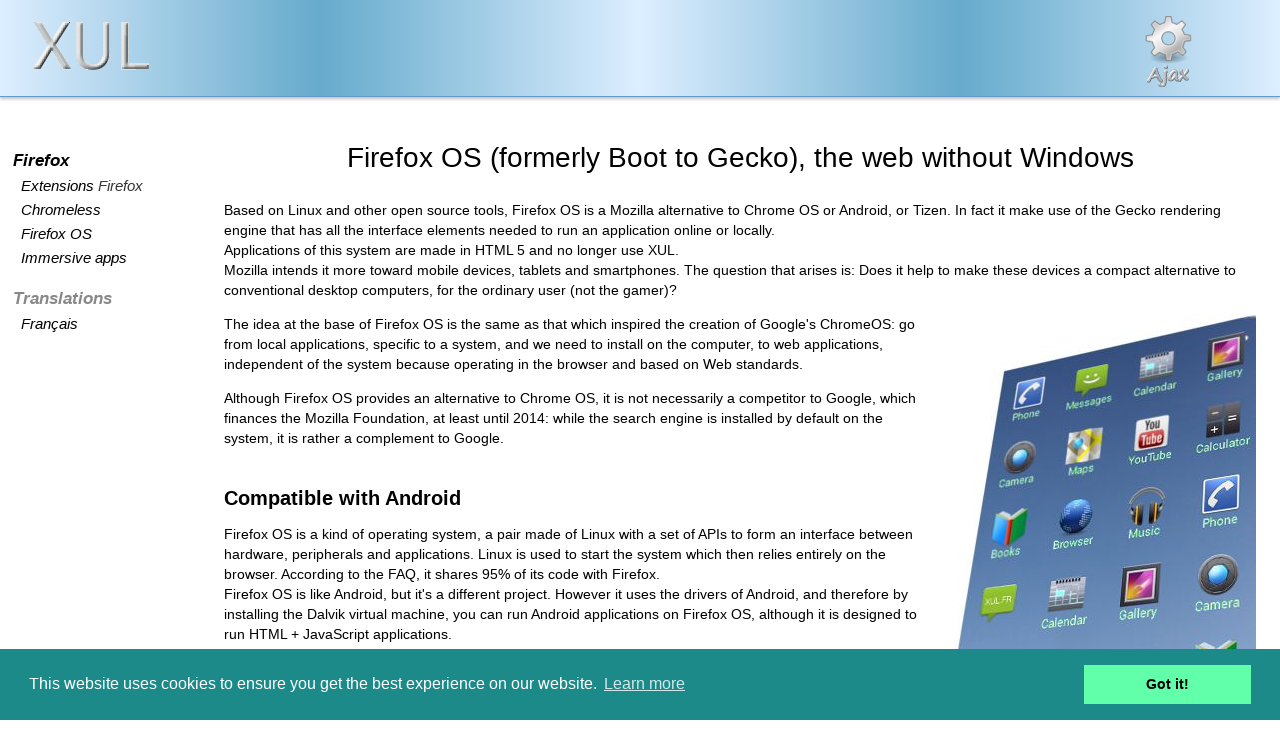

--- FILE ---
content_type: text/html; charset=UTF-8
request_url: https://www.xul.fr/mozilla/b2g.php
body_size: 3392
content:
<!DOCTYPE html>
<html lang="fr">
<head>
<meta charset="utf-8">
<meta name="viewport" content="width=device-width, initial-scale=1">
<title>Firefox  OS (formerly Boot to Gecko), the web without Windows</title>
<link rel="stylesheet" type="text/css" href="https://www.xul.fr/xul-friends.css">
<link type="text/css" href="https://www.xul.fr/top.css" rel="stylesheet">
<!--[if LT IE 10]> 
<style>
#xultop {
	background:#69C;
}
</style>
<![endif]--> 

<link rel="stylesheet" href="https://www.xul.fr/css/xcode.css">
<script src="https://www.xul.fr/javascript/highlight.pack.js"></script>
<script>hljs.initHighlightingOnLoad();</script>

</head>
<body >


<div id="xad">
<script type="text/javascript">
window.google_analytics_uacct = "UA-6574971-3";
</script>
</div>

<div id="xultop">

<a href="https://www.xul.fr/" title="Ajax and Web interfaces" target="_top">
<div id="logo"></div>
</a>


<div id="xulicons">
<div class="xulico">
	<a href="https://www.xul.fr/scripts/" target="_top" title="Ajax et XMLHTTPRequest, scripts et demos"><img src="/images/ajax.png"/></a></div>	
</div>
</div>		

	
</div>

</div>



<div id="menupanel">
<div class="menu">
    <div class="title"> <a href="https://www.xul.fr/mozilla/" target="_top">Firefox</a> </div>
    <div class="list">
	  <a href="https://www.xul.fr/mozilla/extensions.html" target="_top" title="Best Firefox extensions">Extensions</a> Firefox <br>
      <a href="https://www.xul.fr/mozilla/chromeless.php" target="_top" title="Chromeless, web apps on the desktop">Chromeless</a><br>
      <a href="https://www.xul.fr/mozilla/b2g.php" target="_top" title="Mobile OS for Web apps">Firefox OS</a><br>
      <a href="https://www.xul.fr/mozilla/immersive.php" target="_top">Immersive apps</a> 
    </div>
</div>

<div class="menu">
    <div class="title">Translations</div>
    <div class="list">
	 <a href="https://www.xul.fr/gecko/" target="_top">Fran&ccedil;ais</a> 
    </div>
</div>

</div>
<div id="content">
  <h1>Firefox  OS (formerly Boot to Gecko), the web without Windows</h1>
  <p>Based on Linux and other open source tools, Firefox OS is a Mozilla alternative to  Chrome OS or Android, or Tizen. In fact it make use of the Gecko rendering engine that has all the interface elements needed to run an application online or locally.<br>
    Applications of this system are made in HTML 5 and no longer use XUL.<br>
Mozilla intends it more toward mobile devices, tablets and smartphones. The question that arises is: Does it help to make these devices a compact alternative to conventional desktop computers, for the ordinary user (not the gamer)?</p>
  
  <img src="images/b2g.jpg" alt="Boot to Gecko, the Web without Windows" width="314" height="427" class="right">
  
  <p>The idea at the base of Firefox OS is the same as that which inspired the creation of Google's ChromeOS: go from local applications, specific to a system, and we need to install on the computer, to web applications, independent of the system because operating in the browser and based on Web standards.</p>
  <p>Although Firefox OS provides an alternative to Chrome OS, it is not necessarily a competitor to Google, which finances the Mozilla Foundation, at least until 2014: while the search engine is installed by default on the system, it is rather a complement to Google.</p>
  <h2>Compatible with Android </h2>
  <p>Firefox OS is a kind of operating system,   a pair made of Linux with a set of APIs to form an interface between hardware,  peripherals and applications. Linux is used to start the system which then relies entirely on the browser. According to the FAQ, it shares 95% of its code with Firefox.<br>
  Firefox OS is like Android, but it's a different project. However it uses the drivers of Android, and therefore by installing the Dalvik virtual machine, you can run Android applications on  Firefox OS, although it is designed to run  HTML + JavaScript applications.</p>
  <p>Unlike Webian (again according to the FAQ) which is an desktop designed for the Web, Firefox OS Web applications will provide the same functions as local applications (especially full access to the file system).</p>
  <p>Gecko is the essential part of the system, as the name implies: it plays a role similar to that of WinRT for Metro and provides the API to display the interface of the applications.<br>
  Which, according to the proposed concepts  screens, is that of a mobile system.</p>
  <p>Firefox OS supports the new   WebRTC and WebAPI protocols and furthermore, even if provided with a version of Firefox, it is possible to install a Webkit browser (the name Boot to Gecko will probably be changed). This is an open and easy to customize system.</p>
  <h2>A decentralized app store</h2>
  <p>While it is possible to upload applications on the  addons.mozilla.org site, Mozilla wants a more open model for its applications: they can be downloaded directly from the publisher's site.</p>
  <p>This is the opposite approach from that of Microsoft, moving from a decentralized model to  an app store for Metro, which allows collecting 30% on the sales!</p>
  <h2>From the tablet to the computer</h2>
  <p>Firefox OS has apparently many competitors. To cite only systems based on Linux, there are Tizen, webOS, ChromeOS and Android, and more. Each of them has a highly developed framework, while Firefox OS is still being defined. Android has hundreds of thousands of applications. To be convincing, therefore, Firefox OS must offer something more.</p>
  <p>    To answer the original question, Firefox OS allows it tablets   to replace desktops, yes, it's clearly its goal, to do that it offers to Web applications  file functions, Bluetooth communication with  devices and so ones.</p>
  <p align="center"><a href="https://youtu.be/8w9bobEvKuA" target="_top"><img src="https://www.xul.fr/gecko/images/boot-2-gecko-galaxy.jpg" alt="Boot2Gecko on Galaxy S2" width="530" height="325" border="0"></a></p>
  <p align="center"><em>Video: Demonstration of Boot2Gecko on a Samsung Galaxy S2</em></p>  
  

  <fieldset><legend>News: April 16, 2013</legend>
  <p>Mozilla has announced that Firefox OS smartphones would be available in June 2013 in Spain, Portugal, Poland, Brazil and Venezuela. This choice is dictated by the operators which offers a device coupled with a subscription. Nothing in USA before 2014. <br>
  For other countries, it is still possible to install the system on an   Android smartphone when the old OS  can not be updated.</p>
</fieldset>    

<fieldset><legend>December 9, 2015</legend>
  <p>Mozilla confirmed that it abandons the Firefox OS project. Although multiple devices with this system have been sold, including from Alcatel, success did not came at the rendezvous. The market for low-end mobile is largely won by the Android system.<br>FirefoxOS could be used for Internet of things. </p>
</fieldset>  
  


<div class="licence">&copy; 2011-2012 Xul.fr</div>

</div>

<script async src="https://www.googletagmanager.com/gtag/js?id=UA-6574971-3"></script>
<script>
  window.dataLayer = window.dataLayer || [];
  function gtag(){dataLayer.push(arguments);}
  gtag('js', new Date());

  gtag('config', 'UA-6574971-3');
</script>

<link rel="stylesheet" type="text/css" href="//cdnjs.cloudflare.com/ajax/libs/cookieconsent2/3.0.3/cookieconsent.min.css" />
<script src="//cdnjs.cloudflare.com/ajax/libs/cookieconsent2/3.0.3/cookieconsent.min.js"></script>
<script>
window.addEventListener("load", function(){
window.cookieconsent.initialise({
  "palette": {
    "popup": {
      "background": "#1d8a8a"
    },
    "button": {
      "background": "#62ffaa"
    }
  }
})
});
</script>
</body>
</html>


--- FILE ---
content_type: text/css
request_url: https://www.xul.fr/xul-friends.css
body_size: 8321
content:

HTML, BODY
{
	margin: 0;
	padding: 0;
	font-family: sans-serif, Calibri, Arial, Verdana, Geneva;
	font-size:13px;
}

BODY
{
	background-color:white;
}

table 
{ 
	border:thin; 
	font-size:100%;
	font-family: "Trebuchet MS", Verdana, Arial,  Geneva, "Bitstream Vera Sans";
	border-collapse:collapse;
	width:auto;
	max-width:900px;
	min-width:400px;
	text-align:center;
}

table,th, td { border: 1px solid black; }
th, td { height: 24px; padding:4px; vertical-align:middle; }
th { 
	background-color:#69c; 
	color:black; 
	background-image: -webkit-linear-gradient(bottom left 90deg, #69c, #9cf);	
	background-image:    -moz-linear-gradient(bottom left 90deg, #69c, #9cf);	
	background-image:         linear-gradient(bottom left 90deg, #69c, #9cf);		
}

h1 
{ 
	font-size: 28px; 
	color:black;
	font-weight:normal;
	margin-top:32px;
	margin-bottom:32px;
	text-align:center;
}

h2 
{ 
	font-size: 140%; 
	font-weight:bold;
	margin-top:40px;
	color: black;
}

h3 
{ 
	font-size: 120%;  
	font-style:normal;
	font-weight:bold;
	padding:8px;
	margin-top:8px;
	color: #333;
}

H4
{
	font-weight:normal;
	color: black;
	font-size:100%;
	padding:8px;
	font-style:italic;
	font-weight:bold;
}

A { text-decoration: none; }
A:link {color:#036;}
A:visited {color:#069;}
A:hover {color: red;}

pre
{ 
	border: 1px solid #AAA; 
	background-color:white;
	padding:8px;
	font-size:100%; 
	max-width:80%; 
	margin:16px 32px 16px 32px;
	font-family: "Bookman Old Style", "Cambria", Arial, Verdana, Geneva;
	color:black;
	-moz-box-shadow: 4px 4px 10px #AAA;  
	-webkit-box-shadow: 4px 4px 10px #AAA;  
	box-shadow:4px 4px 6px #AAA;
	white-space:pre; 
	white-space:pre-wrap; 
	word-wrap:break-word; 		
}

dt
{
	font-weight:bold;
	margin-top:12px;
}

.demo 
{ 
   border:1px solid #CCCCCC;   
   border-collapse: collapse; 
   font-size:12px; 
}

.subtable { border: 1px solid #CCCCCC; }

.spacer
 {
	clear: both;
}


#topleft
{
	position:absolute;
	top:0;
	left:0;
	margin:0 0 0 0;
	height:40px;
	width:300px;

}

#flags
{
	position: absolute;
	white-space: nowrap;
	top: 4px;
	right: 0;
	width: 28.1em;
	text-align: right;
	margin-top: 4px;
	margin-right: 0px;
}


#topmenu
{
	top:0px;
	text-align:right;
	padding-right:40px;
	color:white;
	font-size:90%;
	font-family: Arial, Tahoma, Geneva, Helvetica;
}

#topmenu a
{
	position:relative;
	color:white;
	text-decoration:none;
	top: 2px;
	padding-left:6px;
	padding-right:6px;
	padding-top:0px;
	margin-top:0;
}

#topmenu a:hover
{
	color:red;
}

#searchbox 
{
	position: absolute;
	white-space: nowrap;
	top: 4px;
	right: 0;
	vertical-align: middle;
	text-align: right;
	margin-top: 4px;
	margin-right: 32px;
}

#antishade
{
	-webkit-box-shadow: 0 1px 3px rgba(0, 0, 0, 0.25);
	-moz-box-shadow: 0 1px 3px rgba(0, 0, 0, 0.25);
	box-shadow: 0 1px 3px rgba(0, 0, 0, 0.25);	
}

#menupanel
{
	position:absolute;
	top:112px;
	left:1px;
	width:180px;
	font-size:15px;
	padding-top:20px;
	line-height:24px;
}

.menu
{
	margin-top:16px;
	margin-left:12px;
	font-family: Cambria, Arial, Verdana, Geneva, Helvetica;
}

.menu a:link 
{ 
	color:black; 
}
.menu a:visited 
{ 
	color:black; 
}
.menu a:active 
{
	color:black; 
}
.menu a:hover 
{ 
	color:red; 
}

.title
{
	color:#888;
	font-size:110%;
	font-weight:bold;
	font-style:italic;
}


.title a:link, .title a:visited, .title a:active
{
	color:black;
}
	
.list
{
	margin-top:2px;
	margin-left:0px;
	font-size:100%;
	font-style:italic;
	text-align:left;
	padding-left:8px;
	color:#333;
}

.list a:visited { text-decoration:none; }
.list a:hover { color:red; }


#content
{
	position:absolute;
	top: 116px;
	left:208px;
	font-size:14px;
	line-height:20px;
	margin-left:16px;
	margin-right:24px;
}

#content a
{
	font-weight:bold;
}

.example
 { 
   border: 1px solid #CCCCCC; 
   font-size:12px; width:90%; border-collapse: collapse; 
}

.code { 
	border: 1px dotted #003366;
	margin:32px;
	padding:8px;
	width:80%; 
}

.gray
{
	color:#666666;
	font-weight:bold;
}

.soft
{ 
	margin:16px;
}

.soft h2
{
	border-bottom:1px solid #CCCCCC;
	margin-bottom:8px;
	color:#999999;
}


.softmenu
{
	text-align:left;
	margin:16px;
}

.softmenu a
{
	text-decoration:none;
	font-size:100%;
	font-weight:bold;
	padding-left:6px;
	padding-right:6px;
	padding-top:2px;
	font-family: Arial, Verdana, Geneva, "Bitstream Vera Sans", "Bitstream Charter", Helvetica;

}

.ads
{
	width:468px;
	height:60px;
	padding:0;
	margin:0;
	border:1px solid #ccc;
}

.sub
{
	font-size:80%;
}


.border
{
	border:1px solid #CCCCCC;
	margin-bottom: 8px;
	padding:8px;
}


.copyright, .licence, #footer, .footer
{
	margin-top:24px;
	margin-bottom:12px;
	padding:8px 24px 8px 24px;
	color: #aaa;
	background-color:#f8f8f8;
	font-size:16px;
	font-style:normal;
	font-weight:bold;
	text-align:center;
	border:1px solid #ccc;
	border-radius:8px;
}

.pub
{
	padding: 8px;
	margin:24px 0 16px 0;
}

.left
{
	float:left;
	margin-right:8px;
	margin-bottom:8px;
}


.right
{
	float: right;
	margin-left:8px;
	margin-bottom:8px;
}

fieldset
{
	margin-top:12px;
	border: 1px solid #39c;
	padding:12px;
	-moz-border-radius:8px;
	border-radius:8px;
}

.blue { border: 1px solid #09c; }
.blue legend { color:#09c; }


legend
{
	color:#39c;
	font-style:italic;
	padding-left:12px;
	padding-right:12px;
}

.green
{
	margin:48px;
	padding:16px;
	border:1px solid #060;
}

.actu
{
	padding:16px;
	border:2px solid #060;
	-moz-border-radius:8px;
	border-radius:8px;
}

.actu h3
{
	color: #060;
	font-family:Georgia, Verdana, Arial;
	font-size:140%;
	font-weight:normal;
}

.summary
{
	margin:32px;
	border:1px solid #060;
	padding:32px;
}

.iline
{
	margin-top:24px;
	margin-bottom:16px;
}

.lam
{
  padding:0;
  padding-left:8px;
  margin-left:0;
}

.lam a, .lam a:visited, .lam a:active
{
  font-style:normal;
  font-weight:bold;
  text-decoration:underline;
  color:#069;
  margin-left:0;
}

.lam li
{
	list-style:none;
	margin-left:0;
	margin-bottom:6px;
}

.biglist p a 
{ 
	font-size:18px;
	font-height:28px;
	font-family: Calibri, Candara, Arial, Helvetica, sans-serif;
	color:#069;
}
.biglist ul li
{
	margin-left:16px;
}

.biglist ul li a
{
	text-decoration:none;
	font-size:15px;
	font-family: Calibri, Arial, Helvetica, sans-serif;
}

.shaded
{
  box-shadow:3px 3px 6px #888888; 
  -moz-box-shadow:3px 3px 6px #888888; 
  -webkit-box-shadow:3px 3px 4px #888888;
}

.caption
{
	text-align:center;
	font-style:italic;
	font-size: 85%;
}

.bigpar 
{ 
	font-size: 140%; 
	font-weight:bold;
	margin-top:28px;
	color: black;
}

.output
 { 
	font-size:100%; 
	max-width:80%; 
	font-family: "Courier", "Courier New", Arial, Verdana;
	font-weight:bold;
	-moz-box-shadow: 4px 4px 10px #888;  
	-webkit-box-shadow: 4px 4px 10px #888;  
	box-shadow:4px 4px 6px #888;
	color:lightGreen;
	background-color: black;
	width:280px;
	margin:16px 32px 16px 32px;
	padding:4px 8px 4px 16px;			
}

.result
{
	background-color: #E8E8E8;	
	color:black;	
	font-family:"Courier New", Courier, monospace;	
	max-width:80%; 
	margin:12px 40px 12px 32px;	
	padding:8px 8px 8px 16px;
	border: 1px solid #AAA;
	border-radius:4px;
	-moz-box-shadow:inset 2px 2px 4px #888;  
	-webkit-box-shadow:inset 2px 2px 4px #888;  
	box-shadow:inset 2px 2px 4px #888;	
}

.disp
{
	background:white;
	color:black;
	padding:0 2px 0 2px;
	font-weight:bold;
	font-family:Calibri, Arial;
	font-size:120%;
}
.social { margin: 16px auto;}
.social, .social th, .social td
{
	border:none !important;
}

@media (min-width: 300px) and (max-width: 750px) {
#menupanel{
	position: relative;
	top:64px;
	margin-top:16px;
	float:left;
	overflow:auto;
	line-height:24px;
	width:auto;
	}
.menu {
	display:inline-block;
	padding:0;
	margin:4px;
	width:180px;
	max-width:180px;
	width:auto;
}	
#content {
	position: relative;
	float:left;
	overflow:hidden;
	left:0;
	top:64px;
	margin:0
	padding: 8px;
	min-width:160px;
}
	
.lam {
	line-height:24px;
}	

fieldset a {
	line-height:24px;
}
}


--- FILE ---
content_type: text/css
request_url: https://www.xul.fr/top.css
body_size: 1295
content:
#xultop {
	position:absolute;
    background: -webkit-gradient(linear, left top, right top, from(#DDEEFF), color-stop(0.25, #6ac), color-stop(0.5, #DDEEFF), color-stop(0.75, #6ac), to(#DDEEFF));
    background: -webkit-linear-gradient(left, #DDEEFF, #6ac, #DDEEFF, #6ac, #DDEEFF);
    background: -moz-linear-gradient(left, #DDEEFF, #6ac, #DDEEFF, #6ac, #DDEEFF);
    background: -ms-linear-gradient(left, #DDEEFF, #6ac, #DDEEFF, #6ac, #DDEEFF);
    background: -o-linear-gradient(left, #DDEEFF, #6ac, #DDEEFF, #6ac, #DDEEFF);

	width:100%;
	min-width:100%;	
	height:96px;
	min-height:96px;
	border-bottom:1px solid #69c;
	box-shadow: 0 2px 3px rgba(0, 0, 0, 0.25);				
}

#xulicons {
	position:absolute;
	right:64px;
	top:8px;	
}
a img {
    border: 0;
}

.xulico {
	float:left;
	margin:8px 16px;
}

#logo
{
	position:absolute;
	top:22px;
	left:32px;
	background-image: url(/images/xul.png);
	background-repeat: no-repeat;
	padding:0 0 0 0;
	width:117px;
	height:48px;
}

#ajax
{
	position:absolute;
	top:18px;
	left: 120px;
	background-image: url(ajax.png);
	background-repeat: no-repeat;
	padding:0 0 0 0;
	width:54px;
	height:24px;
}

.sidepub
{
	background:#DDEEFF;
	padding:4px;
	-moz-border-radius:8px;
	 border-radius:8px;	
	-moz-box-shadow:2px 2px 4px #CCC;  
	-webkit-box-shadow:2px 2px 4px #CCC;  
	box-shadow:2px 2px 4px #CCC;	
	border:2px solid #69C;
}
